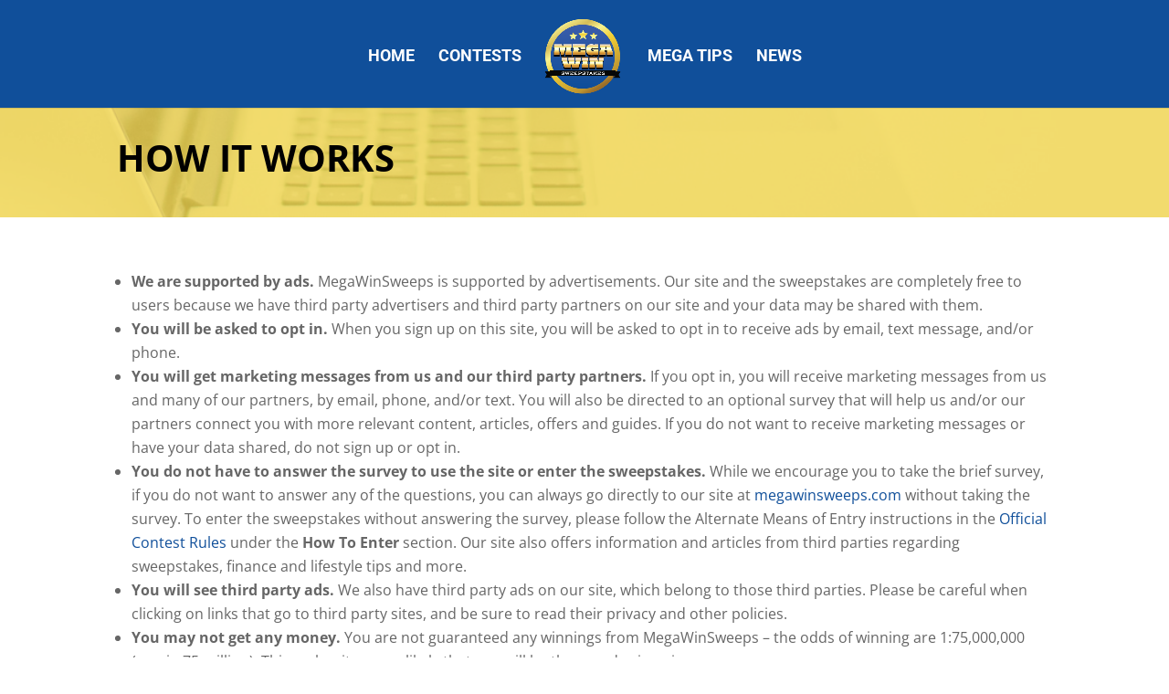

--- FILE ---
content_type: text/css
request_url: https://megawinsweeps.com/wp-content/themes/mws-child/style.css?ver=4.15.1
body_size: -272
content:
/*
Theme Name: MWS Child
Version: 1.0
Description: A child theme of Divi
Author: megawinsweeps_admin
Template: Divi
*/

@import url("../Divi/style.css");
